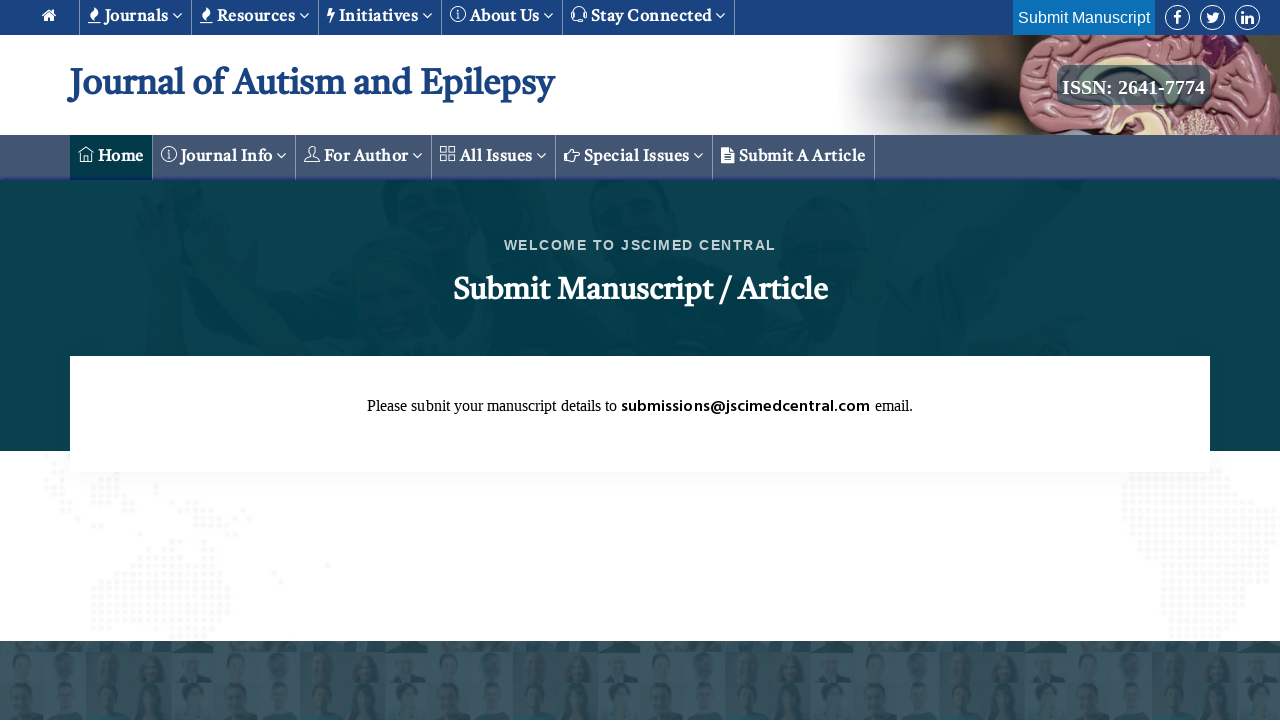

--- FILE ---
content_type: text/html; charset=UTF-8
request_url: https://www.jscimedcentral.com/jsm-journal-article-submission/Journal-of-Autism-and-Epilepsy
body_size: 15295
content:
<!DOCTYPE html>
<html lang="en">
    <head>
        <meta charset="utf-8" />
        <meta http-equiv="X-UA-Compatible" content="IE=edge" />
		<title>Journal of Autism and Epilepsy - JSciMed Central Journals</title>
        <meta name="keywords" content="journal of autism and epilepsy, journal of autism and epilepsy impact factor, JSciMed journal of autism and epilepsy impact factor, Archives of autism and epilepsy, JSciMed Archives of autism and epilepsy, Medical Archives of autism and epilepsy, Medical journal of autism and epilepsy impact factor, International journal of autism and epilepsy impact factor" />
        <meta name="description" content="Medical Journal of Autism and Epilepsy Impact Factor Latest. JSciMed Central Open Access International Archives Autism and Epilepsy for Students Research." />
		<meta property="og:type" content="article" />
        <meta name="author" content="#" />
        <meta name="viewport" content="width=device-width, initial-scale=1, maximum-scale=1" />
                <!-- favicon icon -->
        <link rel="shortcut icon" href="https://www.jscimedcentral.com/public/assets/images/favicon.png" />
        <!-- bootstrap -->
        <link rel="stylesheet" type="text/css" href="https://www.jscimedcentral.com/public/assets/css/bootstrap.min.css" />
        <!-- animate -->
        <link rel="stylesheet" type="text/css" href="https://www.jscimedcentral.com/public/assets/css/animate.css" />
        <!-- owl-carousel -->
        <link rel="stylesheet" type="text/css" href="https://www.jscimedcentral.com/public/assets/css/owl.carousel.css" />
        <!-- fontawesome -->
        <link rel="stylesheet" type="text/css" href="https://www.jscimedcentral.com/public/assets/css/font-awesome.css" />
        <!-- themify -->
        <link rel="stylesheet" type="text/css" href="https://www.jscimedcentral.com/public/assets/css/themify-icons.css" />
        <!-- flaticon -->
        <link rel="stylesheet" type="text/css" href="https://www.jscimedcentral.com/public/assets/css/flaticon.css" />
        <!-- REVOLUTION LAYERS STYLES -->
        <link rel="stylesheet" type="text/css" href="https://www.jscimedcentral.com/public/assets/revolution/css/layers.css" />
        <link rel="stylesheet" type="text/css" href="https://www.jscimedcentral.com/public/assets/revolution/css/settings.css" />
        <!-- prettyphoto -->
        <link rel="stylesheet" type="text/css" href="https://www.jscimedcentral.com/public/assets/css/prettyPhoto.css" />
        <!-- twentytwenty -->
        <link rel="stylesheet" type="text/css" href="https://www.jscimedcentral.com/public/assets/css/twentytwenty.css" />
        <!-- shortcodes -->
        <link rel="stylesheet" type="text/css" href="https://www.jscimedcentral.com/public/assets/css/shortcodes.css" />
        <!-- main -->
        <link rel="stylesheet" type="text/css" href="https://www.jscimedcentral.com/public/assets/css/main.css" />
        <!-- responsive -->
        <link rel="stylesheet" type="text/css" href="https://www.jscimedcentral.com/public/assets/css/responsive.css" />
        <!-- custome-style -->
        <link rel="stylesheet" type="text/css" href="https://www.jscimedcentral.com/public/assets/css/custome-style.css" />
        <style>
		.error{
			color: red;
			font-size: 11px;
		}
        .issn {
            color: #fff;
			background: #033a4982;
			padding: 5px;
			border-radius: 10px;
			padding-top: 10px;
        }
        .ttm-icon.ttm-icon_element-border.ttm-icon_element-color-white {
			border-color: #fff;
			color: #033b4a;
		}
		a{
			cursor: pointer;
		}
		.first-footer .container-fluad{
			padding-left: 50px;
			padding-right: 50px;
		}
		.authorNames>a:last-child::before {
			content: "";
		}
		.authorNames>a:last-child::after {
			content: "";
		}
        h1, h2, .middleTop .article-title, .jtitle {
			font-family: 'Tiro Devanagari Hindi', serif !important;
		}
        .ttm-btn-play:after, .ttm-btn-play:before {
            content: none;
        }
		div#ttm-stickable-header-w #site-header-menu #site-navigation .menu > ul > li > a{
			font-family: 'Tiro Devanagari Hindi', serif !important;
		}
		#site-header-menu #site-navigation .menu > ul > li > a{
			font-family: 'Tiro Devanagari Hindi', serif !important;
		}
        .featured-title {
            text-align: center;
        }
		.down-broucher {
			padding: 5px 5px;
			font-size: 12px;
		}
        .first-footer .featured-title h5 {
			font-size: 15px;
		}
		.widget.widget_nav_menu a {
			padding-left: unset;
		}
        .innerPage .jList {
            text-transform: capitalize;
        }
        h2 {
			font-size: 25px;
			line-height: 40px;
            margin-top: 20px;
		}
        .container .row ul{
            padding-left: 20px;
        }
        .container .row .col-md-9{
            padding-right: 30px !important;
        }
        .widget.widget_nav_menu ul{
            padding-left: 0px;
        }
        .featured-icon-box.iconalign-before-heading .featured-icon {
            padding-right: 5px;
        }
        .first-footer .featured-title h5 {
            font-size: 14px;
        }
        </style>
		<!-- Javascript -->
        <script src="https://www.jscimedcentral.com/public/assets/js/jquery.min.js"></script>
		
		<link rel="preconnect" href="https://fonts.googleapis.com">
<link rel="preconnect" href="https://fonts.gstatic.com" crossorigin>
<link href="https://fonts.googleapis.com/css2?family=Noto+Serif+Georgian:wght@400;500&display=swap" rel="stylesheet">

<link rel="preconnect" href="https://fonts.googleapis.com">
<link rel="preconnect" href="https://fonts.gstatic.com" crossorigin>
<link href="https://fonts.googleapis.com/css2?family=Tiro+Devanagari+Hindi&display=swap" rel="stylesheet">

	<style>
	
	.journal-title{ font-family: 'Tiro Devanagari Hindi', serif; }
	</style>
		<script async src="https://www.googletagmanager.com/gtag/js?id=G-SYL65T77MX"></script>
		<script>
		  window.dataLayer = window.dataLayer || [];
		  function gtag(){dataLayer.push(arguments);}
		  gtag('js', new Date());

		  gtag('config', 'G-SYL65T77MX');
		</script> 
		
    </head>

    <body>
        <!-- preloader start -->
        <div id="preloader">
            <div class="tb-cell">
                <div id="page-loading">
                    <div></div>
                    <p>Loading</p>
                </div>
            </div>
        </div>
        <!-- preloader end -->
        <input type="hidden" id="base_url" value="https://www.jscimedcentral.com" />
        <!--page start-->
        <div class="page page-top-pad">
            <!--header start-->
            <!--header start-->
            <header id="masthead" class="header ttm-header-style-classicinfo main-header">
				                <!-- ttm-header-wrap -->
                <div class="ttm-header-wrap">
                    <!-- ttm-stickable-header-w -->
                    <div id="ttm-stickable-header-w" class="ttm-stickable-header-w ttm-bgcolor-white clearfix">
                        <div id="site-header-menu" class="site-header-menu">
                            <div class="site-header-menu-inner ttm-stickable-header">
                                <div class="p-lr-30 top-nav-cont">
                                    <!-- site-branding -->
                                    <div class="site-branding">
                                        <a class="home-link d-d-none" href="https://www.jscimedcentral.com/" title="JSciMed" rel="home">
                                            <h2 id="logo-img" class="img-center">
                                                Journal of Autism and Epilepsy                                            </h2>
                                            <!--   <img id="logo-img" class="img-center" src="https://www.jscimedcentral.com/public/assets/images/logo-img.png" alt="logo-img"> -->
                                        </a>
                                    </div>
                                    <!-- site-branding end -->
                                    <!--site-navigation -->
                                    <div id="site-navigation" class="site-navigation site-navigation-top">
                                        <div class="ttm-menu-toggle">
                                            <input type="checkbox" class="menu-toggle-form" id="menu-toggle-form" />
                                            <label for="menu-toggle-form" class="ttm-menu-toggle-block">
                                                <span class="toggle-block toggle-blocks-1"></span>
                                                <span class="toggle-block toggle-blocks-2"></span>
                                                <span class="toggle-block toggle-blocks-3"></span>
                                            </label>
                                        </div>
                                        <nav id="menu" class="menu top-menu">
                                            <ul class="dropdown no-position">
                                                <li class="m-w-100">
                                                    <a href="https://www.jscimedcentral.com/">
                                                        <i class="fa fa-home"></i>
                                                    </a>
                                                </li>
                                                <li>
                                                    <a href="">
                                                        <i class="fa fa-fire"></i>
                                                        Journals
                                                        <i class="fa fa-angle-down"></i>
                                                    </a>
                                                    <ul>
														<li>
                                                            <a href="https://www.jscimedcentral.com/journals"> A-Z Journals </a>
                                                        </li>
                                                        <li>
                                                            <a href="https://www.jscimedcentral.com/sections">  Browse By Subject</a>
                                                            <ul>
																															<li>
																	<a href="https://www.jscimedcentral.com/section-info/cardiology"> <i class='ti-heart'></i> Cardiology </a>
																</li>
																																<li>
																	<a href="https://www.jscimedcentral.com/section-info/case-reports-and-images"> <i class='ti-clipboard'></i> Case Reports and Images </a>
																</li>
																																<li>
																	<a href="https://www.jscimedcentral.com/section-info/clinical-and-medical"> <i class='ti-support'></i> Clinical and Medical </a>
																</li>
																																<li>
																	<a href="https://www.jscimedcentral.com/section-info/food-science"> <i class='ti-package'></i> Food Science </a>
																</li>
																																<li>
																	<a href="https://www.jscimedcentral.com/section-info/life-sciences"> <i class='ti-announcement'></i> Life Sciences </a>
																</li>
																																<li>
																	<a href="https://www.jscimedcentral.com/section-info/medical-science"> <i class='ti-support'></i> Medical Science </a>
																</li>
																																<li>
																	<a href="https://www.jscimedcentral.com/section-info/neurology-"> <i class='ti-package'></i> Neurology  </a>
																</li>
																																<li>
																	<a href="https://www.jscimedcentral.com/section-info/oncology"> <i class='ti-hand-point-up'></i> Oncology </a>
																</li>
																																<li>
																	<a href="https://www.jscimedcentral.com/section-info/orthopedics"> <i class='ti-stop'></i> orthopedics </a>
																</li>
																																<li>
																	<a href="https://www.jscimedcentral.com/section-info/pharma-and-chemistry"> <i class='ti-filter'></i> Pharma and Chemistry </a>
																</li>
																                                                            </ul>
                                                        </li>
                                                    </ul>
                                                </li>
                                                <li>
                                                    <a href="">
                                                        <i class="fa fa-fire"></i>
                                                        Resources
                                                        <i class="fa fa-angle-down"></i>
                                                    </a>
                                                    <ul>
                                                        <li>
                                                            <a href=""> <i class="ti-user"></i> For Author</a>
                                                            <ul>
                                                                <li>
                                                                    <a href="https://www.jscimedcentral.com/authorshipcriteria"> <i class="ti-panel"></i> Authorship Criteria </a>
                                                                </li>
                                                                <li>
                                                                    <a href="https://www.jscimedcentral.com/peerreviewprocess"> <i class="ti-comments"></i> Peer Review Process </a>
                                                                </li>
                                                                <li>
                                                                    <a href="https://www.jscimedcentral.com/plagiarismpolicy"> <i class="ti-align-center"></i> Plagiarism Policy </a>
                                                                </li>
                                                                <li>
                                                                    <a href="https://www.jscimedcentral.com/authorcomplaintprocess"> <i class="ti-align-left"></i> Author Complaint Process </a>
                                                                </li>
                                                                <li>
                                                                    <a href="https://www.jscimedcentral.com/cancellationpolicy"> <i class="ti-widget"></i> Cancellation Policy </a>
                                                                </li>
                                                                <li>
                                                                    <a href="https://www.jscimedcentral.com/overlappingpublication"> <i class="ti-layout-media-overlay"></i> Overlapping Publication </a>
                                                                </li>
                                                                <li>
                                                                    <a href="https://www.jscimedcentral.com/correctionsandadditions"> <i class="ti-check-box"></i> Corrections & Additions </a>
                                                                </li>
                                                                <li>
                                                                    <a href="https://www.jscimedcentral.com/authorguidelines"> <i class="ti-layers"></i> Author Guidelines </a>
                                                                </li>
																<li>
																	<a class="dropdown-item" href="https://www.jscimedcentral.com/articletemplates" target="_blank"> <i class="fa fa-briefcase" aria-hidden="true"></i> Article Templates</a>
																</li>
                                                            </ul>
                                                        </li>
                                                        <li>
                                                            <a href="#"><i class="ti-list"></i> Policies </a>
                                                            <ul>
                                                                <li>
                                                                    <a href="https://www.jscimedcentral.com/openaccesspolicy"> <i class="ti-unlock"></i> Open Access Policy </a>
                                                                </li>
                                                                <li>
                                                                    <a href="https://www.jscimedcentral.com/privacypolicy"> <i class="ti-info-alt"></i> Privacy Policy </a>
                                                                </li>
                                                                <li>
                                                                    <a href="https://www.jscimedcentral.com/copyrightandlicenseagreements"> <i class="fa fa-copyright"></i> Copyright & License Agreements </a>
                                                                </li>
                                                                <li>
                                                                    <a href="https://www.jscimedcentral.com/termsandconditions"> <i class="fa fa-file-text-o"></i> Terms & Conditions </a>
                                                                </li>
                                                                <li>
                                                                    <a href="https://www.jscimedcentral.com/humanandanimalrights"> <i class="fa fa-paw"></i> Human & Animal Rights </a>
                                                                </li>
                                                                <li>
                                                                    <a href="https://www.jscimedcentral.com/informedconsentandethics"> <i class="ti-notepad"></i> Informed Consent & Ethics </a>
                                                                </li>
                                                                <li>
                                                                    <a href="https://www.jscimedcentral.com/publicationethics"> <i class="fa fa-suitcase" aria-hidden="true"></i> Publication Ethics </a>
                                                                </li>
                                                                <li>
                                                                    <a href="https://www.jscimedcentral.com/confidentialityandanonymity">
                                                                        <i class="fa fa-user-secret" aria-hidden="true"></i>
                                                                        Confidentiality & Anonymity
                                                                    </a>
                                                                </li>
                                                                <li>
                                                                    <a href="https://www.jscimedcentral.com/obligationtoregisterclinicaltrials">
                                                                        <i class="fa fa-times-circle-o" aria-hidden="true"></i>
                                                                        Obligation to Register Clinical Trials
                                                                    </a>
                                                                </li>
                                                            </ul>
                                                        </li>
                                                        <li>
                                                            <a href="#"> <i class="fa fa-usd" aria-hidden="true"></i> Publishing Charges</a>
                                                            <ul>
																<li>
                                                                    <a href="https://www.jscimedcentral.com/article-processing-charges"> <i class="ti-receipt"></i> Article Processing Charges </a>
                                                                </li>
                                                                <li>
                                                                    <a href="https://www.jscimedcentral.com/waiverandwithdrawalpolicy"> <i class="ti-receipt"></i> Waiver and Withdrawal Policy </a>
                                                                </li>
                                                                <li>
                                                                    <a href="https://www.jscimedcentral.com/refundpolicy"> <i class="ti-agenda"></i> Refund Policy </a>
                                                                </li>
                                                                <li>
                                                                    <a href="https://www.jscimedcentral.com/membership"> <i class="ti-comments-smiley"></i> Membership </a>
                                                                </li>
                                                                <li>
                                                                    <a href="https://www.jscimedcentral.com/reprintpolicy"> <i class="ti-align-right"></i> Reprint Policy </a>
                                                                </li>
                                                            </ul>
                                                        </li>

                                                        <li>
                                                            <a href="#"> <i class="ti-link"></i> JSciMed Connections</a>
                                                            <ul>
                                                                <li>
                                                                    <a href="https://www.jscimedcentral.com/advertisewithus"> <i class="ti-announcement"></i> Advertise with us </a>
                                                                </li>
                                                                <li>
                                                                    <a href="https://www.jscimedcentral.com/subscribe"> <i class="ti-medall"></i> Subscribe </a>
                                                                </li>
                                                                <li>
                                                                    <a href="https://www.jscimedcentral.com/associationsandcollaborations"> <i class="fa fa-handshake-o" aria-hidden="true"></i> Associations & Collaborations </a>
                                                                </li>
                                                            </ul>
                                                        </li>

                                                        <li>
                                                            <a href="#"> <i class="ti-list"></i> Special Issues</a>
                                                            <ul>
                                                                <li>
                                                                    <a href="https://www.jscimedcentral.com/specialissues"> <i class="ti-info-alt"></i> About Special Issue </a>
                                                                </li>
                                                                <li>
                                                                    <a href="https://www.jscimedcentral.com/specialissues#proposeaspecialissue"> <i class="ti-check"></i> Propose a Special Issue </a>
                                                                </li>
                                                                <li>
                                                                    <a href="https://www.jscimedcentral.com/specialissues#assistingaspecialissue"> <i class="ti-check"></i> Assisting a Special Issue </a>
                                                                </li>
                                                                <li>
                                                                    <a href="https://www.jscimedcentral.com/specialissues#submitforaspecialissue"> <i class="fa fa-file" aria-hidden="true"></i> Submit for a Special Issue </a>
                                                                </li>
                                                            </ul>
                                                        </li>
                                                    </ul>
                                                </li>
                                                <li>
                                                    <a href="">
                                                        <i class="fa fa-flash"></i>
                                                        Initiatives
                                                        <i class="fa fa-angle-down"></i>
                                                    </a>
                                                    <ul class="">
                                                        <li>
                                                            <a href="https://www.jscimedcentral.com/reviewcenter"> <i class="ti-comment-alt"></i> Review Center </a>
                                                        </li>
                                                        <li>
                                                            <a href="https://www.jscimedcentral.com/library"> <i class="ti-bookmark-alt"></i> JSciMed Library </a>
                                                        </li>
                                                        <li>
                                                            <a href="https://www.jscimedcentral.com/discussionforum"> <i class="ti-help-alt"></i> Discussion Forum </a>
                                                        </li>
                                                    </ul>
                                                </li>

                                                <li>
                                                    <a href="">
                                                        <i class="ti-info-alt"></i>
                                                        About us
                                                        <i class="fa fa-angle-down"></i>
                                                    </a>
                                                    <ul>
                                                        <li>
                                                            <a href="https://www.jscimedcentral.com/about"> <i class="ti-home"></i> JSciMed Central</a>
                                                        </li>
                                                        <li>
                                                            <a href="https://www.jscimedcentral.com/about#mission"> <i class="ti-stats-up"></i> Mission </a>
                                                        </li>
                                                        <li>
                                                            <a href="https://www.jscimedcentral.com/about#vision"> <i class="ti-eye"></i> Vision </a>
                                                        </li>
                                                        <li>
                                                            <a href="https://www.jscimedcentral.com/about#strategicgoalsandobjectives"> <i class="fa fa-paper-plane-o" aria-hidden="true"></i> Strategic Goals and Objectives </a>
                                                        </li>
                                                        <li>
                                                            <a href="https://www.jscimedcentral.com/openaccess"> <i class="ti-unlock"></i> Open Access </a>
                                                        </li>
                                                    </ul>
                                                </li>
                                                <li>
                                                    <a href="">
                                                        <i class="ti-headphone-alt"></i>
                                                        Stay Connected
                                                        <i class="fa fa-angle-down"></i>
                                                    </a>
                                                    <ul>
                                                        <li>
                                                            <a href="https://www.jscimedcentral.com/stayconnected"> <i class="ti-email"></i> Create Email Alert </a>
                                                        </li>
                                                        <li>
                                                            <!--<a href="https://www.jscimedcentral.com/stayconnected#rssfeeds"> <i class="ti-rss"></i> RSS Feeds </a>-->
                                                            <a href="#"> <i class="ti-rss"></i> RSS Feeds </a>
                                                        </li>
                                                        <li>
                                                            <a href="https://www.jscimedcentral.com/stayconnected#feedback"> <i class="ti-headphone-alt"></i> Give Feedback / Contact us </a>
                                                        </li>
                                                        <li>
                                                            <a href="https://www.jscimedcentral.com/stayconnected#socialmedia"> <i class="ti-sharethis"></i> Connect with us on Social Media </a>
                                                        </li>
                                                    </ul>
                                                </li>
                                                <li class="d-d-none">
													<!--
                                                    <div class="ttm-contact ttm-contact_one">
                                                        <a class="w-color b-hover" href="">
                                                            <span class="icon"><i class="fa ti-lock"></i></span>
                                                        </a>
                                                    </div>
													-->

                                                    <!-- ttm-info-widget end -->
                                                    <div class="ttm-contact bg-blue-new">
                                                        <a target="_blank" class="w-color b-hover" href="https://www.jscimedcentral.com/jsm-manuscript-submission"> Submit Manuscript </a>
                                                    </div>
                                                </li>
                                            </ul>
                                        </nav>

                                        <nav class="pull-right">
                                            <ul class="ui-list-inline">
                                                <li class="social-facebook">
                                                    <a href="#"><i class="fa fa-facebook" aria-hidden="true"></i></a>
                                                </li>
                                                <li class="social-twitter">
                                                    <a href="#"><i class="fa fa-twitter" aria-hidden="true"></i></a>
                                                </li>
                                                <!-- <li class="social-gplus"><a class=" tooltip-top" target="_blank" href="#" data-tooltip="Google+"><i class="fa fa-google-plus" aria-hidden="true"></i></a></li> -->
                                                <li class="social-linkedin">
                                                    <a href=""><i class="fa fa-linkedin" aria-hidden="true"></i></a>
                                                </li>
                                            </ul>
                                        </nav>
										<!--
                                        <div class="ttm-contact ttm-contact_one d-none-m d-none-tab">
                                            <a class="w-color b-hover" href="">
                                                <span class="icon"><i class="fa ti-lock"></i></span>
                                            </a>
                                        </div>
										-->
                                        <!-- ttm-info-widget end -->
                                        <div class="ttm-contact bg-blue-new d-none-m d-none-tab">
                                            <a target="_blank" class="w-color b-hover" href="https://www.jscimedcentral.com/jsm-manuscript-submission"> Submit Manuscript </a>
                                        </div>
                                    </div>
                                    <!-- site-navigation end-->
                                </div>
                            </div>
                        </div>
                    </div>
                    <!-- ttm-stickable-header-w end-->
                </div>
                <!--ttm-header-wrap end -->
                				<div class="ttm-content-wrapper j-bg" style="background:url(https://www.jscimedcentral.com/public/assets/journals/journal-image-1-1612967248-101.jpeg) no-repeat;background-size: cover;">
					<div class="container">
						<div class="row">
							<div class="col-lg-12 page-title">
								<!-- ttm-info-widget-->
								<div class="ttm-info-widget">
									<div class="site-branding">
										<h1 class="journal-page-title"> Journal of Autism and Epilepsy </h1>
									</div>
								</div>
								<!--  <div class="ttm-contact ttm-contact_one">
										<a class="w-color b-hover" href=""> <span class="icon"><i class="fa ti-lock"></i></span> </a>
									</div> -->
								<!-- ttm-info-widget end -->
																<a class="right-side-logo issn" href="https://www.jscimedcentral.com/journal-info/Journal-of-Autism-and-Epilepsy" title="JSciMed" rel="home">
									ISSN: 2641-7774								</a>
															</div>
						</div>
					</div>
				</div>

                <div class="ttm-stickable-header">
                    <div class="container j-info-section">
                        <div class="row i-c">
                            <div class="col-md-8 col-12">
                                <div class="d-block">
                                    <!-- <img class="mb-5 j-banner-img" src="https://www.jscimedcentral.com/public/assets/images/heartdiseases.jpg" title="Clinical Journal of Heart Diseases" alt="heart diseases"> -->
                                    <h1 class="journal-title" title="Journal of Autism and Epilepsy">Journal of Autism and Epilepsy</h1>
                                </div>
                            </div>
                            <div class="col-md-2">
                                <a href="https://www.jscimedcentral.com/public/assets/brochers/1609846413_daa7de38171e9256deb0.jpg" class="card border-color-black p-2 text-center jb-download-btn">
                                    <span>Downolad Brochure</span>
                                </a>
                            </div>
                            <div class="col-md-2">
                                <div class="social-widget pull-right">
                                    <div class="social-squares social-squares-one">
                                        <a href="#" target="_blank" class="hover-color-facebook"><i class="fa fa-facebook"></i></a>
                                        <a href="#" target="_blank" class="hover-color-twitter"><i class="fa fa-twitter"></i></a>
                                        <!-- <a href="#" target="_blank" class="hover-color-google-plus"><i class="fa fa-google-plus"></i></a> -->
                                        <a href="#" target="_blank" class="hover-color-linkedin"><i class="fa fa-linkedin"></i></a>
                                        <!-- <a href="#" target="_blank" class="hover-color-pinterest"><i class="fa fa-pinterest-p"></i></a> -->
                                    </div>
                                </div>
                            </div>
                        </div>
                    </div>
                    <nav class="navbar navbar-expand-md bg-dark navbar-dark bg-g mb-40">
                        <div class="container">
                            <div class="ttm-header-wrap">
                                <!-- ttm-stickable-header-w -->
                                <div id="ttm-stickable-header-w" class="ttm-stickable-header-w ttm-bgcolor-white clearfix">
                                    <div id="site-header-menu" class="site-header-menu">
                                        <!-- site-branding -->
                                        <div class="site-branding d-none">
                                            <a class="home-link" href="https://www.jscimedcentral.com/" title="JSciMed" rel="home">
                                                <!-- <img id="logo-img" class="img-center" src="https://www.jscimedcentral.com/public/assets/images/logo-img.png" alt="logo-img"> -->
                                                <strong class="j-menu"> Journal Menu </strong>
                                            </a>
                                        </div>
                                        <!-- site-branding end -->
                                        <!--site-navigation -->
                                        <div id="site-navigation" class="site-navigation">
                                            <div class="ttm-menu-toggle bg-gray-color">
                                                <input class="menu-toggle-form" type="checkbox" id="menu-toggle-form1" />
                                                <label for="menu-toggle-form1" class="ttm-menu-toggle-block">
                                                    <span class="toggle-block toggle-blocks-1"></span>
                                                    <span class="toggle-block toggle-blocks-2"></span>
                                                    <span class="toggle-block toggle-blocks-3"></span>
                                                </label>
                                            </div>
                                            <nav id="menu" class="menu j-menu-p">
                                                <ul class="dropdown no-position">
                                                    <li class="nav-item active">
                                                        <a class="nav-link" href="https://www.jscimedcentral.com/journal-info/Journal-of-Autism-and-Epilepsy"><i class="ti-home"></i> Home</a>
                                                    </li>
                                                    <li class="nav-item">
                                                        <a href="">
                                                            <i class="ti-info-alt"></i>
                                                            Journal Info
                                                            <i class="fa fa-angle-down"></i>
                                                        </a>
                                                        <ul>
															<li> <a class="dropdown-item" href="https://www.jscimedcentral.com/description/Journal-of-Autism-and-Epilepsy"> <i class="ti-clipboard"></i> About the Journal</a></li>
															<li> <a class="dropdown-item" href="https://www.jscimedcentral.com/aims-and-scope/Journal-of-Autism-and-Epilepsy"> <i class="fa fa-indent" aria-hidden="true"></i> Aims & Scope</a></li>
															<li>  <a class="dropdown-item" href="https://www.jscimedcentral.com/editorial-board/Journal-of-Autism-and-Epilepsy"> <i class="fa fa-address-book-o" aria-hidden="true"></i> Editorial Board </a></li>
															<li>  <a class="dropdown-item" href="https://www.jscimedcentral.com/reviewer-board/Journal-of-Autism-and-Epilepsy"> <i class="fa fa-address-book-o" aria-hidden="true"></i> Reviewer Board </a></li>
															<li>  <a class="dropdown-item" href="https://www.jscimedcentral.com/editor-guidelines/Journal-of-Autism-and-Epilepsy"> <i class="fa fa-pencil-square-o" aria-hidden="true"></i> Editor Guidelines</a></li>
															<li> <a class="dropdown-item" href="https://www.jscimedcentral.com/reviewer-guidelines/Journal-of-Autism-and-Epilepsy"> <i class="fa fa-cog" aria-hidden="true"></i> Reviewer Guidelines</a></li>
															<!--<li> <a class="dropdown-item" href="https://www.jscimedcentral.com/article-processing-charges" target="_blank"> <i class="fa fa-credit-card-alt" aria-hidden="true"></i> Article Processing Charges</a></li>-->
															<li> <a class="dropdown-item" href="https://www.jscimedcentral.com/journal-processing-charges/Journal-of-Autism-and-Epilepsy"> <i class="fa fa-credit-card-alt" aria-hidden="true"></i> Article Processing Charges</a></li>
															<!--<li> <a class="dropdown-item" href="https://www.jscimedcentral.com/abstract-and-indexing/Journal-of-Autism-and-Epilepsy"> <i class="fa fa-indent" aria-hidden="true"></i> Abstracting & Indexing</a></li>-->
															<li> <a class="dropdown-item" href="https://www.jscimedcentral.com/abstract-and-indexing/Journal-of-Autism-and-Epilepsy"> <i class="fa fa-indent" aria-hidden="true"></i> Abstracting & Indexing</a></li>
															<!--<li> <a class="dropdown-item" href="https://www.jscimedcentral.com/review-appreciation/Journal-of-Autism-and-Epilepsy"> <i class="fa fa-thumbs-up" aria-hidden="true"></i> Reviewer Appreciation</a></li>-->
															<li> <a class="dropdown-item" href="https://www.jscimedcentral.com/review-appreciation/Journal-of-Autism-and-Epilepsy"> <i class="fa fa-thumbs-up" aria-hidden="true"></i> Reviewer Appreciation</a></li>
															<li> <a class="dropdown-item" href="https://www.jscimedcentral.com/journal-updates/Journal-of-Autism-and-Epilepsy"> <i class="fa fa-level-up" aria-hidden="true"></i> Journal Update</a></li>
															<li> <a class="dropdown-item" href="https://www.jscimedcentral.com/recommend-to-library/Journal-of-Autism-and-Epilepsy"> <i class="fa fa-book"></i> Recommend to Library</a></li>
															<li> <a class="dropdown-item" href="https://www.jscimedcentral.com/advertise-form/Journal-of-Autism-and-Epilepsy"> <i class="ti-announcement"></i> Advertise your events</a></li>
															<li> <a class="dropdown-item" href="https://www.jscimedcentral.com/suggestions-box" target="_blank"> <i class="ti-email"></i> Suggestions Box</a></li>
                                                        </ul>
                                                    </li>
                                                    <li class="nav-item">
                                                        <a href="">
                                                            <i class="ti-user"></i>
                                                            For Author
                                                            <i class="fa fa-angle-down"></i>
                                                        </a>
                                                        <ul>
															<li>
																<a href="https://www.jscimedcentral.com/openaccesspolicy" target="_blank">
																	<i class="ti-hand-point-right"></i> Open Access
																</a>
															</li>
															<li>
																<a href="https://www.jscimedcentral.com/peerreviewprocess" target="_blank">
																	<i class="ti-comments"></i> Peer Review Process
																</a>
															</li>
															<li>
																<a href="https://www.jscimedcentral.com/authorguidelines" target="_blank">
																	<i class="ti-layers"></i> Author Guidelines
																</a>
															</li>
															<li>
																<a class="dropdown-item" href="https://www.jscimedcentral.com/articletemplates" target="_blank"> <i class="fa fa-briefcase" aria-hidden="true"></i> Article Templates</a>
															</li>
															<li>
																<a href="https://www.jscimedcentral.com/authorshipcriteria" target="_blank">
																	<i class="ti-panel"></i> Authorship Criteria
																</a>
															</li>
															<li>
																<a href="https://www.jscimedcentral.com/plagiarismpolicy" target="_blank">
																	<i class="ti-align-center"></i> Plagarism Policy
																</a>
															</li>
															<li>
																<a href="https://www.jscimedcentral.com/authorcomplaintprocess" target="_blank">
																	<i class="ti-align-left"></i> Author Complaint Policy
																</a>
															</li>
															<li>
																<a href="https://www.jscimedcentral.com/cancellationpolicy" target="_blank">
																	<i class="ti-widget"></i> Cancellation Policy
																</a>
															</li>
															<li>
																<a href="https://www.jscimedcentral.com/correctionsandadditions" target="_blank">
																	<i class="ti-check-box"></i> Currections and Additions
																</a>
															</li>
															<li>
																<a href="https://www.jscimedcentral.com/overlappingpublication" target="_blank">
																	<i class="ti-layout-media-overlay"></i> Overlapping Publication
																</a>
															</li>
                                                        </ul>
                                                    </li>
													<li class="nav-item">
                                                        <a href="https://www.jscimedcentral.com/public/assets/brochers/1609846413_daa7de38171e9256deb0.jpg">
                                                            <i class="ti-layout-grid2"></i>
                                                            All Issues
                                                            <i class="fa fa-angle-down"></i>
                                                        </a>
                                                        <ul>
															<li><a class="dropdown-item" href="https://www.jscimedcentral.com/recent-articles/Journal-of-Autism-and-Epilepsy"><i class="ti-time"></i> Early Online</a></li>
															<li><a class="dropdown-item" href="https://www.jscimedcentral.com/current-issue/Journal-of-Autism-and-Epilepsy"> <i class="fa fa-newspaper-o" aria-hidden="true"></i> Current Issue</a></li>
															<li><a class="dropdown-item" href="https://www.jscimedcentral.com/journal-archive-year/Journal-of-Autism-and-Epilepsy"> <i class="ti-archive"></i> Journal Archive</a></li>
                                                        </ul>
                                                    </li>

                                                    <li class="nav-item">
                                                        <a href="">
                                                            <i class="fa fa-hand-o-right"></i>
                                                            Special Issues
                                                            <i class="fa fa-angle-down"></i>
                                                        </a>
                                                        <ul>
                                                            <li><a class="dropdown-item" href="https://www.jscimedcentral.com/about-special-issues/Journal-of-Autism-and-Epilepsy"><i class="fa fa-hand-o-right"></i> About Special Issues</a></li>
                                                            <li><a class="dropdown-item" href="https://www.jscimedcentral.com/propose-special-issues/Journal-of-Autism-and-Epilepsy"><i class="fa fa-hand-o-right"></i> Propose a Special Issues</a></li>
                                                            <li><a class="dropdown-item" href="https://www.jscimedcentral.com/assisting-special-issues/Journal-of-Autism-and-Epilepsy"><i class="fa fa-hand-o-right"></i> Assisting a Special Issues</a></li>
															<li><a class="dropdown-item" href="https://www.jscimedcentral.com/special-issues/Journal-of-Autism-and-Epilepsy"><i class="fa fa-hand-o-right"></i> Current Active Special Issues</a></li>
															<li><a class="dropdown-item" href="https://www.jscimedcentral.com/special-issues/Journal-of-Autism-and-Epilepsy#upcomming"> <i class="fa fa-hand-o-right" aria-hidden="true"></i> Upcomming Special Issues</a></li>
															<li><a class="dropdown-item" href="https://www.jscimedcentral.com/special-issues/Journal-of-Autism-and-Epilepsy#released"> <i class="fa fa-hand-o-right"></i> Released Special Issues</a></li>
                                                            <li><a class="dropdown-item" href="https://www.jscimedcentral.com/submit-special-issues/Journal-of-Autism-and-Epilepsy"><i class="fa fa-hand-o-right"></i> Submit for a Special issue</a></li>
                                                        </ul>
                                                    </li>

                                                    <li class="nav-item">
                                                        <!-- <a class="nav-link" href="https://www.jscimedcentral.com/jsm-journal-article-submission/Journal-of-Autism-and-Epilepsy"> <i class="fa fa-file-text" aria-hidden="true"></i> Submit a Article</a>
                                                        <a class="nav-link" href="https://www.jscimedcentral.com/jsm-manuscript-submission"> <i class="fa fa-file-text" aria-hidden="true"></i> Submit a Article</a> -->
                                                        <a class="nav-link" href="https://www.jscimedcentral.com/jsm-manuscript-submission/Journal-of-Autism-and-Epilepsy"> <i class="fa fa-file-text" aria-hidden="true"></i> Submit a Article</a>
                                                    </li>
                                                </ul>
                                            </nav>
                                        </div>
                                        <!-- site-navigation end-->
                                    </div>
                                </div>
                                <!-- ttm-stickable-header-w end-->
                            </div>
                        </div>
                    </nav>
                </div>
            </header>
            <!--header end-->
            <!--header end-->
            <style>
.mb-40 {
    margin-bottom: 0px !important;
}
</style>
<style>
.form-control {
    height: 48px;
}
.m-r-5{
	margin-right: 5px;
}
.wrap-form span.text-input {
    margin-bottom: 0px;
    margin-top: 15px;
}
.prifix_icon {
    top: 33px;
}
.form-group {
    padding-top: 20px;
}
.Co-Author-Information{
    margin-bottom: 20px;
}
.Suggest-Reviewers{
	margin-bottom: 20px;
}
.file-data{
    display: contents;
}
.file-data button{
    margin-top: 20px;
    padding: 13px;
}
.captcha-bg {
    padding: 10px;
    text-align: center;
    background: #c3c3c3;
    font-family: cursive;
    margin-top: -4px;
}
.btn-top{
    margin-top: 25px;
}
</style>
<section class="ttm-row testimonial-section bg-img2 ttm-bg ttm-bgimage-yes ttm-bgcolor-darkgrey p-tb-own">
	<div class="ttm-row-wrapper-bg-layer ttm-bg-layer"></div>
	<div class="container">
		<!-- row -->
		<div class="row">
			<div class="col-lg-2"></div>
			<div class="col-lg-8 col-md-12">
				<!-- section-title -->
				<div class="section-title with-desc text-center clearfix">
					<div class="title-header">
						<h5>Welcome to JSciMed Central</h5>
						<h2 class="title"> Submit Manuscript / Article </h2>
					</div>
				</div><!-- section-title end -->
			</div>
			<div class="col-lg-2"></div>
		</div><!-- row end -->
	</div>
</section>
<!-- testimonial-section end-->
<!--site-main start-->
<div class="site-main ">
	<!-- multi-section -->
	<section class="ttm-row multi-section break-991-colum bg-img3 clearfix">
		<div class="container">
			<div class="row mt_190 res-1199-mlr-15 res-991-mt-50 box-shadow2 no-gutters">
				<div class="col-md-12">
					<!-- col-bg-img-three -->
					<div class="col-bg-img-three ttm-bg">
						<!-- <div class="ttm-col-wrapper-bg-layer col-bgimage-4 ttm-bg-layer"></div> -->
						<div class="layer-content spacing-8 ttm-bgcolor-white">
							<div class="text-center clearfix">
								<div class="title-desc">
									<p>Please subnit your manuscript details to <strong>submissions@jscimedcentral.com</strong> email.</p>
								</div><!-- section title end -->
							</div>
						</div><!-- col-bg-img-three end -->
						<!-- <img src="https://www.jscimedcentral.com/public/assets/images/bg-image/col-bgimage-4.jpg" class="ttm-equal-height-image" alt="bg-image"> -->
					</div>
									</div><!-- row end -->
			</div>
	</section>
	<!-- multi-section end -->
</div>
<!--site-main end-->
<script>
$(function()
{
    $("#manuscriptform-journal").submit(function()
    {
        var base_url = $("#base_url").val();
        var journal_id = $("#journal_id").val();
        var iam = $("#iam").val();
        var first_name = $("#first_name").val();
        var last_name = $("#last_name").val();
        var email = $("#email").val();
        var vcode = $("#vcode").val();
        var alternative_email = $("#alternative_email").val();
        var mobile = $("#mobile").val();
        // var country_id = $("#country_id").val();
        var affiliation = $("#affiliation").val();
        var article_title = $("#article_title").val();
        var keywords = $("#keywords").val();
        var article_type_id = $("#article_type_id").val();
        // var file = $("#file").val();
        var regex = /^([a-zA-Z0-9_.+-])+\@(([a-zA-Z0-9-])+\.)+([a-zA-Z0-9]{2,4})+$/;
        var error_count = 0;
        if(journal_id == 0)
        {
            error_count += 1;
            $("#journal_id_error").html('Please Select Journal.');
        }
        if(iam == 0)
        {
            error_count += 1;
            $("#iam_error").html('Select Title.');
        }
        if(first_name == '')
        {
            error_count += 1;
            $("#first_name_error").html('Enter First Name.');
        }
        if(last_name == '')
        {
            error_count += 1;
            $("#last_name_error").html('Enter First Name.');
        }
        if(email == '')
        {
            error_count += 1;
            $("#email_error").html('Please Enter Email Id.');
        }
        if(email != '')
        {
            if(regex.test(email) == false)
            {
                error_count += 1;
                $("#email_error").html("Enter A Valid Email Id.");
            }
        }
        if(vcode == '')
        {
            error_count += 1;
            $("#vcode_error").html('Please Enter Verification Code.');
        }
        if(alternative_email != '')
        {
            if(regex.test(alternative_email) == false)
            {
                error_count += 1;
                $("#alternative_email_error").html("Enter A Valid Alternative Email Id.");
            }
        }
        if(mobile == '')
        {
            error_count += 1;
            $("#mobile_error").html('Please Enter Telephone Number.');
        }
        // if(country_id == 0)
        // {
        // 	error_count += 1;
        // 	$("#country_id_error").html('Please Enter Country Name.');
        // }
        if(affiliation == '')
        {
            error_count += 1;
            $("#affiliation_error").html('Please Enter Affiliation.');
        }
        var count = $("#count").val();
        var selectedCount = 0;
        for(var f=1;f<=count;f++)
        {
            if($("#file_"+f).length == 1)
            {
                var file = $("#file_"+f).val();
                if(file != '')
                {
                    selectedCount += 1;
                    var fileArr = file.split('.');
                    var lastCount = parseInt(fileArr.length)-1;
                    var extension = fileArr[lastCount];
                    var extension = extension.toLowerCase();
                    // alert(extension);
                    if(extension != 'doc' && extension != 'docx' && extension != 'pdf' && extension != 'zip')
                    {
                        error_count += 1;
                        $("#file_"+f+"_error").html('We accept "(.doc), (.docx), (.pdf) and (.zip)" files only.');
                    }
                }
            }
        }
        if(selectedCount == 0)
        {
            error_count += 1;
            $("#files_error").html('Please Select At Least One File.');
        }
        if(article_title == '')
        {
            error_count += 1;
            $("#article_title_error").html('Please Enter Article Title.');
        }
        if(keywords == '')
        {
            error_count += 1;
            $("#keywords_error").html('Please Enter Keywords.');
        }
        if(article_type_id == 0)
        {
            error_count += 1;
            $("#article_type_id_error").html('Please Select Article Type.');
        }
        // alert(error_count);return false;
        if(error_count != 0)
        {
            return false;
        }
        else
        {
            var captcha = $("#captcha").val();
            var hid_captcha = $("#hid_captcha").val();
            if(captcha == '')
            {
                $("#captcha_error").html('Enter Captcha Code.');return false;
            }
            if(captcha != '' && captcha != hid_captcha){
                $("#captcha_error").html('Invalid Captcha Code, Enter Valid Captcha Code.');return false;
            }
        }
        $("#preloader").show();
        $.ajax
        ({
            url: base_url+"/Submitmanuscript/submitDetailsFromJournals",
            type: "POST",             
            data: new FormData(this),
            contentType: false,       
            cache: false,             
            processData:false,  
            success: function(retval)
            {
                // alert(retval);return false;
                if(retval != 0)
                {
                    if(retval == 1)
                    {
                        alert('Manuscript Info Submited Successfully. Please check your email(Inbox / Spam) for confirmation mail.');
                        window.location.reload();
                    }
                    if(retval == 2)
                    {
                        $("#vcode_error").html('In-Valid Verification Code.');
                        $("#preloader").hide();
                        return false;
                    }
                }
                else
                {
                    alert('Some thing went wrong, please try again.');
                    $("#preloader").hide();
                }
            }
        });
        return false;
    });
});
function clearError(id)
{
    $("#"+id+"_error").html('');
}
function clearFilesError()
{
    $("#files_error").html('');
}
function getVerificationCode()
{
    var base_url = $("#base_url").val();
    var first_name = $("#first_name").val();
    var last_name = $("#last_name").val();
    var email = $("#email").val();
    var regex = /^([a-zA-Z0-9_.+-])+\@(([a-zA-Z0-9-])+\.)+([a-zA-Z0-9]{2,4})+$/;
    if(email == '')
    {
        $("#email_error").html('Please Enter Email Id.');return false;
    }
    if(email != '')
    {
        if(regex.test(email) == false)
        {
            $("#email_error").html("Enter A Valid Email Id.");return false;
        }
    }
    $("#preloader").show();
    $.ajax
    ({
        url: base_url+"/Index/sendVerificationCode",
        type: "POST",
        data: {first_name:first_name,last_name:last_name,email:email}, 
        success: function(retval)
        {
            // alert(retval);return false;
            alert('Check Your Email(Inbox / Spam) for Verification Code.');
			$("#verification-code").val(retval);
            $("#preloader").hide();
        }
    });
}
function copyVCode()
{
	// Get the text field
	var copyText = document.getElementById("verification-code");
	// Select the text field
	copyText.select();
	copyText.setSelectionRange(0, 99999); // For mobile devices
   // Copy the text inside the text field
	navigator.clipboard.writeText(copyText.value);
}
reloadCaptchaCode();
function reloadCaptchaCode()
{
    var base_url = $("#base_url").val();
    $.ajax
    ({
        url: base_url+"/Index/getCaptchaCode",
        type: "POST",
        success: function(retval)
        {
            // alert(retval);return false;
            $(".captcha-data").html(retval);
            $("#hid_captcha").val(retval);
        }
    });
}
function addMoreFiles()
{
    // alert('Click');return false;
    var base_url = $("#base_url").val();
    var count = $("#count").val();
    var newCount = parseInt(count)+1;
    $("#preloader").show();
    $.ajax
    ({
        url: base_url+"/Submitmanuscript/addMoreFiles",
        type: "POST",             
        data: {count:newCount},  
        success: function(retval)
        {
            // alert(retval);$("#preloader").hide();return false;
            $("#files").append(retval);
            $("#count").val(newCount);$("#preloader").hide();
        }
    });
}
function removeFile(id)
{
    $("#file-"+id).remove();
}
</script>
            <!-- row-top-section end -->
            <section id="section-cta" class="section-cta">
                <div class="sep-background-mask"></div>
                <div class="container">
                    <div class="row">
                        <div class="quick_newsletter">
                            <div class="newsletter-info text-center">
                                <h3>Subscribe to Newsletters</h3>
                                <p>And stay informed about our news and events</p>
                            </div>
                            <div class="newsletter-element">
                                <form action="" method="post" class="row subForm mt-25">
                                    <p class="col-md-5 col-sm-12"><input class="newsletter-firstname input-text" type="text" placeholder="Your Name" /></p>
                                    <p class="col-md-5 col-sm-12"><input class="newsletter-email input-text" type="email" placeholder="Enter email" /></p>
                                    <p class="col-md-2 col-sm-12">
                                        <button class="newsletter-submit v-m-cta-b btn" type="submit"><i class="fa fa-paper-plane"></i> Subscribe</button>
                                    </p>
                                </form>
                            </div>
                        </div>
                    </div>
                </div>
            </section>
            <!--footer start-->
            <footer class="footer widget-footer clearfix">
            <div class="first-footer footer-image-one">
                    <div class="container-fluad">
                        <div class="row">
							<div class="widget-area col-xs-12 col-sm-12 col-md-6 col-lg-3">
                                <aside class="widget widget-text">
                                    <!--featured-icon-box-->
                                    <div class="featured-icon-box iconalign-before-heading">
                                        <div class="featured-icon">
                                            <div class="ttm-icon ttm-icon_element-border ttm-icon_element-color-white ttm-icon_element-size-sm ttm-icon_element-style-square">
                                                <i class="fa fa-envelope-o"></i>
                                            </div>
                                        </div>
                                        <div class="featured-title">
                                            <h5><a href="mailto:info@jscimedcentral.com">info@jscimedcentral.com</a></h5>
                                            <h4>Need support? Drop us an email</h4>
                                        </div>
                                    </div>
                                    <!-- featured-icon-box end-->
                                </aside>
                            </div>
                            <div class="widget-area col-xs-12 col-sm-12 col-md-6 col-lg-3">
                                <aside class="widget widget-text">
                                    <!--featured-icon-box-->
                                    <div class="featured-icon-box iconalign-before-heading">
                                        <div class="featured-icon">
                                            <div class="ttm-icon ttm-icon_element-border ttm-icon_element-color-white ttm-icon_element-size-sm ttm-icon_element-style-square">
                                                <i class="fa fa-clock-o"></i>
                                            </div>
                                        </div>
                                        <div class="featured-title">
                                            <h5><a href="jsm-manuscript-submission">submissions@jscimedcentral.com</a></h5>
                                            <h4>Submit Manuscript</h4>
                                        </div>
                                    </div>
                                    <!-- featured-icon-box end-->
                                </aside>
                            </div>
                            <div class="widget-area col-xs-12 col-sm-12 col-md-6 col-lg-3">
                                <aside class="widget widget-text">
                                    <!--featured-icon-box-->
                                    <div class="featured-icon-box iconalign-before-heading">
                                        <div class="featured-icon">
                                            <div class="ttm-icon ttm-icon_element-border ttm-icon_element-color-white ttm-icon_element-size-sm ttm-icon_element-style-square">
                                                <i class="fa fa-phone"></i>
                                            </div>
                                        </div>
                                        <div class="featured-title">
                                            <h5>+1 (302) 261-5000</h5>
                                            <h4>Have a question? call us now</h4>
                                        </div>
                                    </div>
                                    <!-- featured-icon-box end-->
                                </aside>
                            </div>
                            <div class="widget-area col-xs-12 col-sm-12 col-md-6 col-lg-3">
                                <aside class="widget widget-text">
                                    <!--featured-icon-box-->
                                    <div class="featured-icon-box iconalign-before-heading">
                                        <div class="featured-icon">
                                            <div class="ttm-icon ttm-icon_element-border ttm-icon_element-color-white ttm-icon_element-size-sm ttm-icon_element-style-square">
                                                <i class="fa fa-whatsapp"></i>
                                            </div>
                                        </div>
                                        <div class="featured-title">
                                            <h5><a href="https://wa.me/12012125461" target="_blank">+1 (201) 212-5461</a></h5>
                                            <h4>Available 24/7</h4>
                                        </div>
                                    </div>
                                    <!-- featured-icon-box end-->
                                </aside>
                            </div>
                        </div>
                    </div>
                </div>
                <div class="second-footer ttm-textcolor-white">
                    <div class="container">
                        <div class="row">
                        <div class="col-xs-12 col-sm-12 col-md-6 col-lg-8 widget-area">
								<div class="f-left w-25">
									<div class="widget widget_nav_menu clearfix">
										<h3 class="widget-title">JSciMed</h3>
										<ul id="menu-footer-quick-links">
											<li><a href="https://www.jscimedcentral.com/">Home</a></li>
											<li><a href="https://www.jscimedcentral.com/about">About Us</a></li>
											<li><a href="#">Subscribe for Article Alerts</a></li>
											<li><a href="#">Strategic Goals and Objectives </a></li>
											<li><a href="https://www.jscimedcentral.com/journals">Journals</a></li>
											<li><a href="#"> Contact Us </a></li>
											<li><a href="#"> News </a></li>
											<!-- <li><a href="#"> Journal  </a></li> -->
											<li><a href="#">FAQs</a></li>
											<!-- <li><a href="#">Careers</a></li> -->
											<!-- <li><a href="faq.html">Contact Us</a></li> -->
										</ul>
									</div>
								</div>
								<div class="f-left w-25">
									<div class="widget widget_nav_menu mb-20">
										<h3 class="widget-title">Journals</h3>
										<ul id="menu-footer-quick-links">
											<li><a href="https://www.jscimedcentral.com/journals">A-Z Journals </a></li>
											<li><a href="">Browse by Subject</a></li>
																							<li>
													<a href="https://www.jscimedcentral.com/section-info/cardiology"> Cardiology </a>
												</li>
																								<li>
													<a href="https://www.jscimedcentral.com/section-info/case-reports-and-images"> Case Reports and Images </a>
												</li>
																								<li>
													<a href="https://www.jscimedcentral.com/section-info/clinical-and-medical"> Clinical and Medical </a>
												</li>
																								<li>
													<a href="https://www.jscimedcentral.com/section-info/food-science"> Food Science </a>
												</li>
																								<li>
													<a href="https://www.jscimedcentral.com/section-info/life-sciences"> Life Sciences </a>
												</li>
																								<li>
													<a href="https://www.jscimedcentral.com/section-info/medical-science"> Medical Science </a>
												</li>
																								<li>
													<a href="https://www.jscimedcentral.com/section-info/neurology-"> Neurology  </a>
												</li>
																								<li>
													<a href="https://www.jscimedcentral.com/section-info/oncology"> Oncology </a>
												</li>
																								<li>
													<a href="https://www.jscimedcentral.com/section-info/orthopedics"> orthopedics </a>
												</li>
																								<li>
													<a href="https://www.jscimedcentral.com/section-info/pharma-and-chemistry"> Pharma and Chemistry </a>
												</li>
																						</ul>
									</div>
								</div>
								<div class="widget widget_nav_menu w-48 mb-20">
									<h3 class="widget-title w-100 d-block">Policies</h3>
									<ul id="menu-footer-quick-links" class="f-left w-50">
                                    <li>
											<a href="https://www.jscimedcentral.com/openaccesspolicy"> Open Access Policy </a>
										</li>
										<li>
											<a href="https://www.jscimedcentral.com/privacypolicy"> Privacy Policy </a>
										</li>
										<li>
											<a href="https://www.jscimedcentral.com/copyrightandlicenseagreements"> Copyright & License Agreements </a>
										</li>
										<li>
											<a href="https://www.jscimedcentral.com/termsandconditions"> Terms & Conditions </a>
										</li>
										<li>
											<a href="https://www.jscimedcentral.com/humanandanimalrights"> Human & Animal Rights </a>
										</li>
										<li>
											<a href="https://www.jscimedcentral.com/informedconsentandethics"> Informed Consent & Ethics </a>
										</li>
										<li>
											<a href="https://www.jscimedcentral.com/publicationethics"> Publication Ethics </a>
										</li>
										<li>
											<a href="https://www.jscimedcentral.com/confidentialityandanonymity">
												Confidentiality & Anonymity
											</a>
										</li>
										<li>
											<a href="https://www.jscimedcentral.com/obligationtoregisterclinicaltrials">
												Obligation to Register Clinical Trials
											</a>
										</li>
									</ul>
									<ul id="menu-footer-quick-links" class="f-left w-50">
                                    <li>
											<a href="https://www.jscimedcentral.com/authorshipcriteria"> Authorship Criteria </a>
										</li>
										<li>
											<a href="https://www.jscimedcentral.com/peerreviewprocess"> Peer Review Process </a>
										</li>
										<li>
											<a href="https://www.jscimedcentral.com/plagiarismpolicy"> Plagiarism Policy </a>
										</li>
										<li>
											<a href="https://www.jscimedcentral.com/authorcomplaintprocess"> Author Complaint Process </a>
										</li>
										<li>
											<a href="https://www.jscimedcentral.com/cancellationpolicy"> Cancellation Policy </a>
										</li>
										<li>
											<a href="https://www.jscimedcentral.com/overlappingpublication"> Overlapping Publication </a>
										</li>
										<li>
											<a href="https://www.jscimedcentral.com/correctionsandadditions"> Corrections & Additions </a>
										</li>
										<li>
											<a href="https://www.jscimedcentral.com/authorguidelines"> Author Guidelines </a>
										</li>
										<li>
											<a class="dropdown-item" href="https://www.jscimedcentral.com/articletemplates" target="_blank"> Article Templates</a>
										</li>
									</ul>
									
								</div>

								  <div class="f-form w-100">
									<strong class="subscribe-label"> Subscribe </strong>
									<div class="w-100">
										<label class="w-101 mr-1">
											<span class="text-input">
												<input name="Full Name" type="text" value="" placeholder="Full Name" required="required">
											</span>
										</label>
										<label class="w-101">
											<span class="text-input">
												<input name="E mail" type="text" value="" placeholder="E mail" required="required">
											</span>
										</label>
										 <button class="su-btn text-uppercase mr-auto" id="submit" value=""> Submit </button>
									</div>
								   
								</div>
							   
							   
							</div>
                            <!-- <div class="col-xs-12 col-sm-12 col-md-6 col-lg-4 widget-area">
                            <div class="widget widget_nav_menu widget-out-link clearfix mb-10">
                                <h3 class="widget-title w-100 d-block">Policies</h3>
                                <ul id="menu-footer-quick-links" class="f-left w-50">
                                    <li><a href="#">Open Access Policy</a></li>
                                    <li><a href="#">Peer Review Process</a></li>
                                    <li><a href="#">Plagiarism Policy</a></li>
                                    <li><a href="#">Copyright Policy</a></li>
                                    <li><a href="#">Confidentiality and Anonymity</a></li>
                                    <li><a href="#">Licensing Policy</a></li>
                                    <li><a href="#">Privacy Policy</a></li>
                                    <li><a href="#">Authorship Criteria</a></li>
                                    <li><a href="#">Word Count Policy</a></li>
                                    <li><a href="#">Reprint Policy</a></li>
                                    <li><a href="#">Refund Policy</a></li>
                                </ul>
                                <ul id="menu-footer-quick-links" class="f-left w-50">
                                    <li><a href="#">Author Complaint Process</a></li>
                                    <li><a href="#">Charges, Waiver and Withdrawal Policy</a></li>
                                    <li><a href="#">Cancellation Policy</a></li>
                                    <li><a href="#">CrossMark Policy</a></li>
                                    <li><a href="#">Terms & Conditions</a></li>
                                    <li><a href="#">Conflict of Interest</a></li>
                                    <li><a href="#">Human & Animal Rights</a></li>
                                    <li><a href="#">Obligation to Register Clinical Trials</a></li>
                                    <li><a href="#">Informed Consent & Ethics</a></li>
                                </ul>
                                
                            </div>
                        </div> -->
                            <div class="col-xs-6 col-sm-6 col-md-6 col-lg-2 widget-area">
                                <div class="widget widget_nav_menu widget-out-link clearfix">
                                    <h3 class="widget-title w-100 d-block">Resources</h3>
                                    <ul id="menu-footer-quick-links">
                                        <li>
                                            <a href="https://www.jscimedcentral.com/article-processing-charges"> Article Processing Charges </a>
                                        </li>
                                        <li>
                                            <a href="https://www.jscimedcentral.com/waiverandwithdrawalpolicy"> Waiver and Withdrawal Policy </a>
                                        </li>
                                        <li>
                                            <a href="https://www.jscimedcentral.com/refundpolicy"> Refund Policy </a>
                                        </li>
                                        <li>
                                            <a href="https://www.jscimedcentral.com/membership"> Membership </a>
                                        </li>
                                        <li>
                                            <a href="https://www.jscimedcentral.com/reprintpolicy">  Reprint Policy </a>
                                        </li>
                                        <li>
                                            <a href="https://www.jscimedcentral.com/advertisewithus"> Advertise with us </a>
                                        </li>
                                        <li>
                                            <a href="https://www.jscimedcentral.com/subscribe"> Subscribe </a>
                                        </li>
                                        <li>
                                            <a href="https://www.jscimedcentral.com/associationsandcollaborations"> Associations & Collaborations </a>
                                        </li>
                                    </ul>
                                </div>
                            </div>
                            <div class="col-xs-6 col-sm-6 col-md-6 col-lg-2 widget-area">
                                <div class="widget widget_nav_menu widget-out-link clearfix">
                                    <h3 class="widget-title">Special Issues</h3>
                                    <ul id="menu-footer-quick-links">
                                        <li>
											<a href="https://www.jscimedcentral.com/specialissues"> About Special Issue </a>
										</li>
										<li>
											<a href="https://www.jscimedcentral.com/specialissues#proposeaspecialissue"> Propose a Special Issue </a>
										</li>
										<li>
											<a href="https://www.jscimedcentral.com/specialissues#assistingaspecialissue"> Assisting a Special Issue </a>
										</li>
										<li>
											<a href="https://www.jscimedcentral.com/specialissues#submitforaspecialissue"> Submit for a Special Issue </a>
										</li>
                                    </ul>
                                </div>
                                <a href="" class="down-broucher"> Download Brochure </a>
                                <a href="" class="support-jc"> <img src="https://www.jscimedcentral.com/public/assets/images/customer-service.png" /> Contact Here </a>
								<a class="btn btn-primary mt-15 down-broucher" href="https://www.jscimedcentral.com/jsm-manuscript-submission"> Online Submission </a>
                            </div>
                        </div>
                    </div>
					<!--
                    <div class="container">
                        <div class="row">
                            <div class="col-md-10">
								
								<ul class="f-logos">
									<li> <a href=""> <img src="https://www.jscimedcentral.com/public/assets/images/f1.png"></a></li>
									<li> <a href=""> <img src="https://www.jscimedcentral.com/public/assets/images/f2.png"></a></li>
									<li> <a href=""> <img src="https://www.jscimedcentral.com/public/assets/images/f3.png"></a></li>
									<li> <a href=""> <img src="https://www.jscimedcentral.com/public/assets/images/f4.png"></a></li>
									<li> <a href=""> <img src="https://www.jscimedcentral.com/public/assets/images/f5.png"></a></li>
								</ul>
								
							</div>
							<div class="col-md-2">
								<a class="btn btn-primary mb-15 down-broucher" href="https://www.jscimedcentral.com/jsm-manuscript-submission"> Online Submission </a>
							</div>
                        </div>
                    </div>
					-->
                </div>
                <div class="bottom-footer-text ttm-textcolor-white">
                    <div class="container">
                        <div class="row copyright">
                            <div class="col-md-6 text-left">
                                <span>Copyright © 2020 <a href="https://www.jscimedcentral.com/">JSciMed</a></span>
                            </div>
                            <div class="col-md-6 text-right">
                                <ul id="menu-footer-menu" class="footer-nav-menu">
                                    <li><a href="https://www.jscimedcentral.com/about">About Us</a></li>
                                    <li><a href="https://www.jscimedcentral.com/journals">Journals</a></li>
                                    <li><a href="https://www.jscimedcentral.com/privacypolicy">Privacy</a></li>
                                </ul>
                            </div>
                        </div>
                    </div>
                </div>
            </footer>
            <!--footer end-->
            <!--back-to-top start-->
            <a id="totop" href="#top">
                <i class="fa fa-angle-up"></i>
            </a>
            <!--back-to-top end-->
        </div>
        <!-- page end -->
        
        <script src="https://www.jscimedcentral.com/public/assets/js/tether.min.js"></script>
        <script src="https://www.jscimedcentral.com/public/assets/js/bootstrap.min.js"></script>
        <script src="https://www.jscimedcentral.com/public/assets/js/jquery.easing.js"></script>
        <script src="https://www.jscimedcentral.com/public/assets/js/jquery-waypoints.js"></script>
        <script src="https://www.jscimedcentral.com/public/assets/js/jquery-validate.js"></script>
        <script src="https://www.jscimedcentral.com/public/assets/js/owl.carousel.js"></script>
        <script src="https://www.jscimedcentral.com/public/assets/js/jquery.prettyPhoto.js"></script>
        <script src="https://www.jscimedcentral.com/public/assets/js/numinate.min.js"></script>
        <script src="https://www.jscimedcentral.com/public/assets/js/jquery.event.move.js"></script>
        <script src="https://www.jscimedcentral.com/public/assets/js/jquery.twentytwenty.js"></script>
        <script src="https://www.jscimedcentral.com/public/assets/js/booked-calendar.js"></script>
        <script src="https://www.jscimedcentral.com/public/assets/js/main.js"></script>
        <!-- Revolution Slider -->
        <script src="https://www.jscimedcentral.com/public/assets/revolution/js/jquery.themepunch.tools.min.js"></script>
        <script src="https://www.jscimedcentral.com/public/assets/revolution/js/jquery.themepunch.revolution.min.js"></script>
        <script src="https://www.jscimedcentral.com/public/assets/revolution/js/slider.js"></script>
        <!-- SLIDER REVOLUTION 5.0 EXTENSIONS  (Load Extensions only on Local File Systems !  The following part can be removed on Server for On Demand Loading) -->
        <script src="https://www.jscimedcentral.com/public/assets/revolution/js/extensions/revolution.extension.actions.min.js"></script>
        <script src="https://www.jscimedcentral.com/public/assets/revolution/js/extensions/revolution.extension.carousel.min.js"></script>
        <script src="https://www.jscimedcentral.com/public/assets/revolution/js/extensions/revolution.extension.kenburn.min.js"></script>
        <script src="https://www.jscimedcentral.com/public/assets/revolution/js/extensions/revolution.extension.layeranimation.min.js"></script>
        <script src="https://www.jscimedcentral.com/public/assets/revolution/js/extensions/revolution.extension.migration.min.js"></script>
        <script src="https://www.jscimedcentral.com/public/assets/revolution/js/extensions/revolution.extension.navigation.min.js"></script>
        <script src="https://www.jscimedcentral.com/public/assets/revolution/js/extensions/revolution.extension.parallax.min.js"></script>
        <script src="https://www.jscimedcentral.com/public/assets/revolution/js/extensions/revolution.extension.slideanims.min.js"></script>
        <!-- Javascript end-->
		<script>
        function clearError(id)
		{
			$("#"+id+"_error").html('');
		}
		function clearFilesError()
		{
			$("#files_error").html('');
		}
		function addMoreCoAuthors()
		{
			var base_url = $("#base_url").val();
			var authorscount = $("#authorscount").val();
			$("#preloader").show();
			var count = parseInt(authorscount)+1;
			$.ajax
			({
				url: base_url+"/Submitmanuscript/addMoreCoAuthors",
				type: "POST",             
				data: {count:count},  
				success: function(retval)
				{
					$("#authorscount").val(count);
					$("#co-authors-list").append(retval);
                    $("#preloader").hide();
					// alert(retval);return false;
				}
			});
			return false;
		}
		function removeMoreCoAuthors(id)
		{
			$("#co-author-"+id).remove();
		}
        </script>
		
		<script  type="text/javascript">
  var config = {
    phone :"12012125461",
    call :"Message Us",
    position :"ww-left",
    size : "ww-normal",
    text : "",
    type: "ww-standard",
    brand: "",
    subtitle: "",
    welcome: ""
  };
  var proto = document.location.protocol, host = "cloudfront.net", url = proto + "//d3kzab8jj16n2f." + host;
    var s = document.createElement("script"); s.type = "text/javascript"; s.async = true; s.src = url + "/v2/main.js";

    s.onload = function () { tmWidgetInit(config) };
    var x = document.getElementsByTagName("script")[0]; x.parentNode.insertBefore(s, x);
</script>
<!--Start of Tawk.to Script-->
<script type="text/javascript">
var Tawk_API=Tawk_API||{}, Tawk_LoadStart=new Date();
(function(){
var s1=document.createElement("script"),s0=document.getElementsByTagName("script")[0];
s1.async=true;
s1.src='https://embed.tawk.to/63b441f747425128790b6b8f/1gls23clm';
s1.charset='UTF-8';
s1.setAttribute('crossorigin','*');
s0.parentNode.insertBefore(s1,s0);
})();
</script>
<!--End of Tawk.to Script-->
    </body>
</html>


--- FILE ---
content_type: text/html; charset=UTF-8
request_url: https://www.jscimedcentral.com/Index/getCaptchaCode
body_size: -59
content:
1Ijcrv